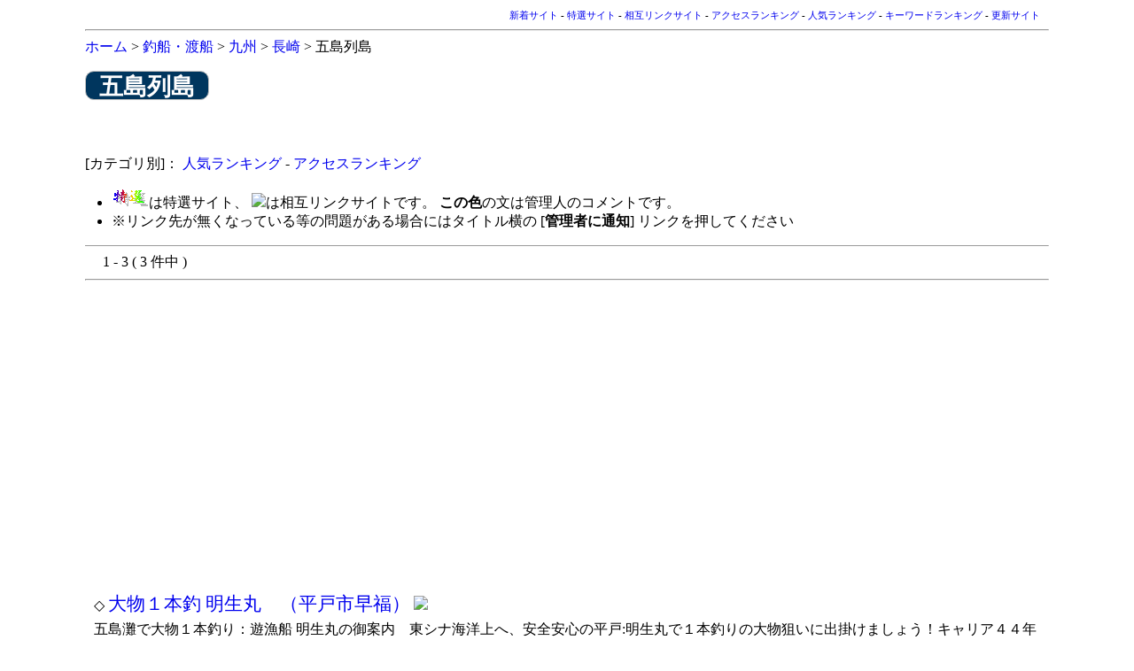

--- FILE ---
content_type: text/html
request_url: http://fish.boy.jp/cgi/link/04_10_03_02.html
body_size: 3939
content:
<html>
<head>
<meta http-equiv="Content-Type" content="text/html; charset="Shift_JIS" />
<meta http-equiv="Content-script-type" content="text/javascript" />
<meta http-equiv="Content-Style-Type" content="text/css" />
<meta name="language" content="Japanese" />
<meta name="viewport" content="width=device-width,initial-scale=1.0,minimum-scale=1.0">

<title>�ޑD�E�n�D / ��B / ���� / �ܓ��� �F �i�e�r</title>
<LINK rel="stylesheet" href="https://fish.boy.jp/cgi/link/style.css" type="text/css">
<link rel="stylesheet" href="https://fish.boy.jp/top.css" />
<script src="https://ajax.googleapis.com/ajax/libs/jquery/2.1.3/jquery.min.js"></script>
<script src="https://fish.boy.jp/script.js"></script>
<script language="javascript">
<!--
function ch_type(sel){
// onchange�ŃE�B���h�E���J�����@��I��
var form=document.form1;
var open_type=sel.options[sel.selectedIndex].value;
if(open_type==1){form.target="_blank";}
else{form.target="";}
}
//-->
</script>

<script async src="https://pagead2.googlesyndication.com/pagead/js/adsbygoogle.js?client=ca-pub-8403731727563476"
     crossorigin="anonymous"></script>


<style type="text/css">
<!--
body{ background-color: #fff;}

#mid{ font-size:14pt;}
.title{ font-size:16pt;}
.title:hover{ color: #ff9999;}

a{ text-decoration: none;}
p.yokosen {
   border-bottom: 1px solid silver;
}
-->
</style>
</head>

<body class="toppage">
<div id="main" style="margin: 0 7%;overflow-wrap: break-word;">

<!-- ���j���[�o�[ -->
<div align=right><font id=small>

<div align=right style="font-size:8pt;padding:3px 10px 0 0;">
<a href="https://fish.boy.jp/cgi/fish/yomi.cgi?mode=new">�V���T�C�g</a> - 
<a href="https://fish.boy.jp/cgi/fish/yomi.cgi?mode=m1">���I�T�C�g</a> - 
<a href="https://fish.boy.jp/cgi/fish/yomi.cgi?mode=m2">���݃����N�T�C�g</a> - 
<a href="https://fish.boy.jp/cgi/fish/rank.cgi?mode=rev">�A�N�Z�X�����L���O</a> - 
<a href="https://fish.boy.jp/cgi/fish/rank.cgi">�l�C�����L���O</a> - 
<a href="https://fish.boy.jp/cgi/fish/rank.cgi?mode=keyrank">�L�[���[�h�����L���O</a> - 
<a href="https://fish.boy.jp/cgi/fish/yomi.cgi?mode=renew">�X�V�T�C�g</a>
</div>

</font></div>
<hr>

<!-- �i�r�Q�[�V�����o�[ -->
<div align=left>
<a href="https://fish.boy.jp/">�z�[��</a> &gt; 
<a href="https://fish.boy.jp/cgi/link/04.html">�ޑD�E�n�D</a> &gt; <a href="https://fish.boy.jp/cgi/link/04_10.html">��B</a> &gt; <a href="https://fish.boy.jp/cgi/link/04_10_03.html">����</a> &gt; �ܓ���
<p>

<div style="font-size:20pt;font-family:������;font-weight:bold;border:1px solid silver;border-radius:10px;padding:4px 15px 1px;background-color:#00365E;color:white;display:inline-block;line-height:100%;">
<b>�ܓ���</b>
</div>
<p>




<center><table width="90%" id=mid><tr><td></td></tr>
</table><p style='margin-top:40px;'></center>
<!-- �y�[�W���i�̌����t�H�[�� -->
<div id="kennsaku"><!--�����S��-->
<div id="mid-bar"><!--���i�o�[-->
<div>


</div>
</div><!--���i�o�[ end-->
</div><!--�����S�� end-->

<!-- �f�[�^������ꍇ -->

<p style="margin-top:10px;">
<!-- ������@�I���t�H�[�� -->
[�J�e�S����]�F <a href="https://fish.boy.jp/cgi/fish/rank.cgi?kt=04_10_03_02">�l�C�����L���O</a>  -  <a href="https://fish.boy.jp/cgi/fish/rank.cgi?mode=rev&kt=04_10_03_02">�A�N�Z�X�����L���O</a> <!-- �}�[�N�R�����g/�o�^�����/�ڎ����(��) -->
<div align=left style="margin:5px 0 0 -10px;">

<ul id=small>
	<li><img src="https://fish.boy.jp/cgi/fish/img/m1.gif" align=bottom>�͓��I�T�C�g�A <img src="https://fish.boy.jp/cgi/fish/img/m2.gif" align=bottom>�͑��݃����N�T�C�g�ł��B <font id=kanri><b>���̐F</b></font>�̕��͊Ǘ��l�̃R�����g�ł��B<br>
	<li>�������N�悪�����Ȃ��Ă��铙�̖�肪����ꍇ�ɂ̓^�C�g������ [<b>�Ǘ��҂ɒʒm</b>] �����N�������Ă�������
</ul>
</div>

<p>
<hr size="1" style="color:#C3D9FF;">
�@ 1 - 3 ( 3 ���� )�@ 
<hr>


<!-- ************************ ���O��� ************************ -->

<div style="margin-top:30px;padding:10px 10px 0 10px;">
<div style="width:100%"><!--�S�̂𕎦-->

<div><!-- tr td -->
��<a href="https://fish.boy.jp/cgi/fish/rank.cgi?mode=link&id=4634&url=http%3a%2f%2fmeiseimaru%2esakura%2ene%2ejp%2f" target="_blank">
<font class="title">�啨�P�{�� �����ہ@�i���ˎs�����j</font></a>

<img src="https://fish.boy.jp/cgi/fish/img/m2.gif" align=bottom> 

<div style="font-size:12pt;padding:5px 0px 5px;">
�ܓ���ő啨�P�{�ނ�F�V���D �����ۂ̌�ē��@���V�i�C�m��ցA���S���S�̕���:�����ۂłP�{�ނ�̑啨�_���ɏo�|���܂��傤�I�L�����A�S�S�N�̏n���D������ē��v���܂��B�t�̓q�����E����A�Ă̓A���E�J���p�`���A�H�E�~�̓q���}�T�E�u���������ɂP�{�ނ�ő啨��_���܂��B�����̒މʂ͂Tkg�`�P�Okg�̖{�����������オ���Ă��܂��B</div>


<div id=small><!--�o�^�J�e�S����-->

<ul>


<div id=small>
	<li style="list-style-type:none;float: left;border:1px solid silver;padding:0 10px 0;text-align:center;background-color:#eeeeee;">�o�^�J�e�S��

<li style='list-style-type:none;float: left;border:1px solid silver;padding:0 10px 0;text-align:center;'><nobr><a href="https://fish.boy.jp/cgi/link/01_42_02.html" style='color:darkgreen;' onmouseover=this.style.color='#FF6699' onMouseOut=this.style.color='darkgreen'> �ނ��� / �ܓ���</a></nobr><li style='list-style-type:none;float: left;border:1px solid silver;padding:0 10px 0;text-align:center;'><nobr><a href="https://fish.boy.jp/cgi/link/01_42.html" style='color:darkgreen;' onmouseover=this.style.color='#FF6699' onMouseOut=this.style.color='darkgreen'> �ނ��� / ����</a></nobr><li style='list-style-type:none;float: left;border:1px solid silver;padding:0 10px 0;text-align:center;'><nobr><a href="https://fish.boy.jp/cgi/link/04_10_03_02.html" style='color:darkgreen;' onmouseover=this.style.color='#FF6699' onMouseOut=this.style.color='darkgreen'> �ޑD�E�n�D / �ܓ���</a></nobr></ul>
</div>
</div>

</div><!-- tr end -->

<div style="text-align:center;clear: both;">
<span style="font-size:8pt;">
�o�^ID=<b>4634</b> / 
�X�V���F2015/03/22(Sun) 12:24 / 
IN=&gt;<a href="https://fish.boy.jp/cgi/fish/rank.cgi?mode=rev" target="_blank">����</a>: <b></b>pt
<a href="https://fish.boy.jp/cgi/fish/rank.cgi?mode=rev_rui" target="_blank">�݌v</a>: <b></b>pt / 
OUT=&gt;<a href="https://fish.boy.jp/cgi/fish/rank.cgi?mode=rank" target="_blank">����</a>: <b></b>pt
<a href="https://fish.boy.jp/cgi/fish/rank.cgi?mode=rank_rui" target="_blank">�݌v</a>: <b></b>pt / 
 [<a href="https://fish.boy.jp/cgi/fish/regist_ys.cgi?mode=enter&id=4634" target="">�C���E�폜</a>]
 [<a href="https://fish.boy.jp/cgi/fish/regist_ys.cgi?mode=no_link&id=4634&pre=on&title=�啨�P�{�� �����ہ@�i���ˎs�����j">�Ǘ��҂ɒʒm</a>]
</span>
<p class=yokosen>

</div><!-- tr -->

</div><!--�S�̂𕎦 end-->

<p style="margin-top:30px;">
<!-- /���O��� -->


<!-- ************************ ���O��� ************************ -->

<div style="margin-top:30px;padding:10px 10px 0 10px;">
<div style="width:100%"><!--�S�̂𕎦-->

<div><!-- tr td -->
��<a href="https://fish.boy.jp/cgi/fish/rank.cgi?mode=link&id=1497&url=http%3a%2f%2fhamayoshimaru%2eweb%2efc2%2ecom%2f" target="_blank">
<font class="title">�i�ܓ��s�j ���h�͂܂� �n�D�E�l�g��</font></a>

<img src="https://fish.boy.jp/cgi/fish/img/m2.gif" align=bottom> 
<!--
<br><img src="http://fish.boy.jp/banner/hamayoshimaru.gif" width=88 height=31>
-->

<div style="font-size:12pt;padding:5px 0px 5px;">
��ނ�̐��n�w�ܓ��񓇁x���]���E���œn�D�Ɩ��h�����Ă��܂��B���܂�ł������ƌܓ��ł̒ނ���y���݂܂��񂩁H</div>


<div id=small><!--�o�^�J�e�S����-->

<ul>


<div id=small>
	<li style="list-style-type:none;float: left;border:1px solid silver;padding:0 10px 0;text-align:center;background-color:#eeeeee;">�o�^�J�e�S��

<li style='list-style-type:none;float: left;border:1px solid silver;padding:0 10px 0;text-align:center;'><nobr><a href="https://fish.boy.jp/cgi/link/04_10_03_02.html" style='color:darkgreen;' onmouseover=this.style.color='#FF6699' onMouseOut=this.style.color='darkgreen'> �ޑD�E�n�D / �ܓ���</a></nobr><li style='list-style-type:none;float: left;border:1px solid silver;padding:0 10px 0;text-align:center;'><nobr><a href="https://fish.boy.jp/cgi/link/01_42_02.html" style='color:darkgreen;' onmouseover=this.style.color='#FF6699' onMouseOut=this.style.color='darkgreen'> �ނ��� / �ܓ���</a></nobr><li style='list-style-type:none;float: left;border:1px solid silver;padding:0 10px 0;text-align:center;'><nobr><a href="https://fish.boy.jp/cgi/link/08_05_03.html" style='color:darkgreen;' onmouseover=this.style.color='#FF6699' onMouseOut=this.style.color='darkgreen'>���h</a></nobr></ul>
</div>
</div>

</div><!-- tr end -->

<div style="text-align:center;clear: both;">
<span style="font-size:8pt;">
�o�^ID=<b>1497</b> / 
�X�V���F2009/04/02(Thu) 23:21 / 
IN=&gt;<a href="https://fish.boy.jp/cgi/fish/rank.cgi?mode=rev" target="_blank">����</a>: <b></b>pt
<a href="https://fish.boy.jp/cgi/fish/rank.cgi?mode=rev_rui" target="_blank">�݌v</a>: <b></b>pt / 
OUT=&gt;<a href="https://fish.boy.jp/cgi/fish/rank.cgi?mode=rank" target="_blank">����</a>: <b></b>pt
<a href="https://fish.boy.jp/cgi/fish/rank.cgi?mode=rank_rui" target="_blank">�݌v</a>: <b></b>pt / 
 [<a href="https://fish.boy.jp/cgi/fish/regist_ys.cgi?mode=enter&id=1497" target="">�C���E�폜</a>]
 [<a href="https://fish.boy.jp/cgi/fish/regist_ys.cgi?mode=no_link&id=1497&pre=on&title=�i�ܓ��s�j ���h�͂܂� �n�D�E�l�g��">�Ǘ��҂ɒʒm</a>]
</span>
<p class=yokosen>

</div><!-- tr -->

</div><!--�S�̂𕎦 end-->

<p style="margin-top:30px;">
<!-- /���O��� -->


<!-- ************************ ���O��� ************************ -->

<div style="margin-top:30px;padding:10px 10px 0 10px;">
<div style="width:100%"><!--�S�̂𕎦-->

<div><!-- tr td -->
��<a href="https://fish.boy.jp/cgi/fish/rank.cgi?mode=link&id=6127&url=https%3a%2f%2fsyoryumaru2017%2eamebaownd%2ecom%2f" target="_blank">
<font class="title">���n�� �ė���</font></a>

<img src="https://fish.boy.jp/cgi/fish/img/renew.gif" align=bottom> 

<div style="font-size:12pt;padding:5px 0px 5px;">
��853-0411 ���茧�ܓ��s�ʔV�Y���ʔV�Y�@&#9742; 080-5217-5769<br>���n���i�吣����ӁA�ʔV�Y�p����j�A�ʔV�Y�p���C�J�_�n���𒆐S�ɏo�`���Ă���܂��B<br>�܂��A���q�l�̂��s���ɍ��킹�ďo�`�����Ă����������Ƃ��\�ł��B</div>


<div id=small><!--�o�^�J�e�S����-->

<ul>


<div id=small>
	<li style="list-style-type:none;float: left;border:1px solid silver;padding:0 10px 0;text-align:center;background-color:#eeeeee;">�o�^�J�e�S��

<li style='list-style-type:none;float: left;border:1px solid silver;padding:0 10px 0;text-align:center;'><nobr><a href="https://fish.boy.jp/cgi/link/13_10_03_02.html" style='color:darkgreen;' onmouseover=this.style.color='#FF6699' onMouseOut=this.style.color='darkgreen'> �ނ�{�݁i�C�j/ �ܓ���</a></nobr><li style='list-style-type:none;float: left;border:1px solid silver;padding:0 10px 0;text-align:center;'><nobr><a href="https://fish.boy.jp/cgi/link/02_01_04.html" style='color:darkgreen;' onmouseover=this.style.color='#FF6699' onMouseOut=this.style.color='darkgreen'> �ނ�� / �C�J�_�E�J�Z�ނ�</a></nobr><li style='list-style-type:none;float: left;border:1px solid silver;padding:0 10px 0;text-align:center;'><nobr><a href="https://fish.boy.jp/cgi/link/04_10_03_02.html" style='color:darkgreen;' onmouseover=this.style.color='#FF6699' onMouseOut=this.style.color='darkgreen'> �ޑD�E�n�D / �ܓ���</a></nobr></ul>
</div>
</div>

</div><!-- tr end -->

<div style="text-align:center;clear: both;">
<span style="font-size:8pt;">
�o�^ID=<b>6127</b> / 
�X�V���F2026/01/25(Sun) 20:13 / 
IN=&gt;<a href="https://fish.boy.jp/cgi/fish/rank.cgi?mode=rev" target="_blank">����</a>: <b></b>pt
<a href="https://fish.boy.jp/cgi/fish/rank.cgi?mode=rev_rui" target="_blank">�݌v</a>: <b></b>pt / 
OUT=&gt;<a href="https://fish.boy.jp/cgi/fish/rank.cgi?mode=rank" target="_blank">����</a>: <b></b>pt
<a href="https://fish.boy.jp/cgi/fish/rank.cgi?mode=rank_rui" target="_blank">�݌v</a>: <b></b>pt / 
 [<a href="https://fish.boy.jp/cgi/fish/regist_ys.cgi?mode=enter&id=6127" target="">�C���E�폜</a>]
 [<a href="https://fish.boy.jp/cgi/fish/regist_ys.cgi?mode=no_link&id=6127&pre=on&title=���n�� �ė���">�Ǘ��҂ɒʒm</a>]
</span>
<p class=yokosen>

</div><!-- tr -->

</div><!--�S�̂𕎦 end-->

<p style="margin-top:30px;">
<!-- /���O��� -->
</div><!--left ��� end-->

<!-- �ڎ����(��) -->
�@ 1 - 3 ( 3 ���� )�@ 
<!--/�f�[�^������ꍇ-->

<hr>
<script async src="//pagead2.googlesyndication.com/pagead/js/adsbygoogle.js"></script>
<!-- ���{�t�B�b�V���O�T�[�` new750 -->
<ins class="adsbygoogle"
     style="display:block"
     data-ad-client="ca-pub-8403731727563476"
     data-ad-slot="4336653353"
     data-ad-format="auto"></ins>
<script>
(adsbygoogle = window.adsbygoogle || []).push({});
</script>

<div style="background-image:url('./img/skyblue-2.png');height:33px;color:aqua;"></div>
<p style="margin-top:10px;">

<a name=other></a>�y���̑��̃J�e�S���z
<!--
<font id=small>[<a href="#top">���y�[�WTOP��</a>]</font>
-->

<div class="otherC" align="center">
<table width="90%">

<tr><td><a href="https://fish.boy.jp/cgi/link/01.html">�ނ���i�n��ʁj</a></td>
<td><a href="https://fish.boy.jp/cgi/link/02.html">�ނ��</a></td>
<td><a href="https://fish.boy.jp/cgi/link/03.html">�ދ�X</a></td>
<td><a href="https://fish.boy.jp/cgi/link/04.html">�ޑD�E�n�D</a></td>
<td><a href="https://fish.boy.jp/cgi/link/05.html">�ދ�[�J�[</a></td>
</tr><tr><td><a href="https://fish.boy.jp/cgi/link/07.html">���f�B�A</a></td>
<td><a href="https://fish.boy.jp/cgi/link/08.html">�ނ�̂��𗧂�</a></td>
<td><a href="https://fish.boy.jp/cgi/link/09.html">���̑��̒ނ�֌W</a></td>
<td><a href="https://fish.boy.jp/cgi/link/11.html">�C�̎d�|��</a></td>
<td><a href="https://fish.boy.jp/cgi/link/12.html">�W���̎d�|��</a></td>
</tr><tr><td><a href="https://fish.boy.jp/cgi/link/13.html">�ނ�{�݁i�C�j</a></td>
<td><a href="https://fish.boy.jp/cgi/link/14.html">�ނ�{�݁i�W���j</a></td>
<td><a href="https://fish.boy.jp/cgi/link/15.html">�^�[�Q�b�g�i�C�j</a></td>
<td><a href="https://fish.boy.jp/cgi/link/17.html">�^�[�Q�b�g�i�W���j</a></td>
</tr>
</table>
</div><!--otherC end-->
<p style="margin-top:50px;">
<hr>


<table width=100%>
<td width=100>
��<a href="https://fish.boy.jp/" title="�u���{�t�B�b�V���O�T�[�`�vHome��">Home</a>
</td>

<td align=center style="font-size:10pt;">
<a href="./index.html">
<img src="https://fish.boy.jp/img/jfs252.png" alt="(JFS)���{�t�B�b�V���O�T�[�`" title="HOME�֖߂�" class="foot_logo back-green"></a>
<address>Copyright(C) Since 2007 Donkey's All rights reserved.</address>
</td>

<td width=100>
<br>
</td></table>

<p><div align=center style='font-size:8pt;'>- <a href="http://yomi.pekori.to" target="_blank">Yomi-Search Ver4.21</a> -</div>

<div id="to_top">
<a href="#">
<img src="https://fish.boy.jp/img3/tai1.png" title="�y�[�W�g�b�v��" onmouseover="this.src='https://fish.boy.jp/img3/tai2a.png'" onmouseout="this.src='https://fish.boy.jp/img3/tai1.png'">
</a>
</div>

</div><!-- main end -->

</body>
</html>



--- FILE ---
content_type: text/html; charset=utf-8
request_url: https://www.google.com/recaptcha/api2/aframe
body_size: 268
content:
<!DOCTYPE HTML><html><head><meta http-equiv="content-type" content="text/html; charset=UTF-8"></head><body><script nonce="ewWIfUZNOzBrTlZBLth22A">/** Anti-fraud and anti-abuse applications only. See google.com/recaptcha */ try{var clients={'sodar':'https://pagead2.googlesyndication.com/pagead/sodar?'};window.addEventListener("message",function(a){try{if(a.source===window.parent){var b=JSON.parse(a.data);var c=clients[b['id']];if(c){var d=document.createElement('img');d.src=c+b['params']+'&rc='+(localStorage.getItem("rc::a")?sessionStorage.getItem("rc::b"):"");window.document.body.appendChild(d);sessionStorage.setItem("rc::e",parseInt(sessionStorage.getItem("rc::e")||0)+1);localStorage.setItem("rc::h",'1769727733584');}}}catch(b){}});window.parent.postMessage("_grecaptcha_ready", "*");}catch(b){}</script></body></html>